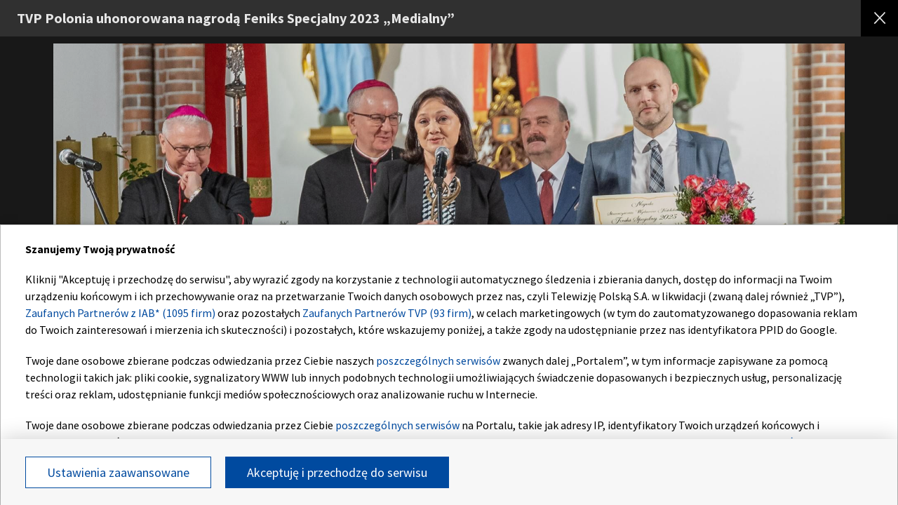

--- FILE ---
content_type: application/javascript; charset=utf-8
request_url: https://fundingchoicesmessages.google.com/f/AGSKWxXBheyo1QPru5JZiPxpZnQsrmm0e7kD9CFD0DlewUdY9FCymk8aou0hU-LSTyYKQeBn4n_K_vUwk8o2xyzuAx7KfSO2NDchLRTVXGfFYRF-Lg9f4PFrkmIaGlE6CcwjjT7KoH3Udh_jMf0_hXJ4_q4xhymI2B2xhp8yc9uIRm9Y74tiO7RJ7mLjlXQ=/_/native-ads-/splash_ads_estream.xyz/adsense_/ad468x80.
body_size: -1289
content:
window['00e10a84-0f1d-4b69-ab2c-a83435daad8a'] = true;

--- FILE ---
content_type: application/javascript
request_url: https://s.tvp.pl/files/portale-v4/tvp-pl/portal/polonia.tvp.pl/gallery.js?v=1768472450
body_size: 2295
content:
(window.webpackJsonp=window.webpackJsonp||[]).push([[9],{646:function(e,t,a){a.r(t);var t=a(0),i=a(10),n=a(11),l=a(12),o=a(6),s=a(5),r=a(64),a=a(3),s=t.a.component("gallery-page",{template:'\n<section class="website" ref="galleryPageRef">\n    <div class="menu-cover"></div>\n   <section class="gallery-page" v-if="data" >\n      <div class="gallery-page__header">\n         <a href="/" class="gallery-page__logo"><i></i></a>\n         <h1 v-if="title"\n            class="gallery-page__title">{{ title }}\n        </h1>\n         <a href="/" ref="back" class="gallery-page__close"><i></i></a>\n      </div>\n      <div class="gallery-page__beam"></div>\n      <div class="gallery-page__slider">\n         <loader></loader>\n         <hooper :settings="hooperMainSettings" ref="carousel" group="sync" @slide="updateCarousel">\n            <hooper-navigation slot="hooper-addons">\n               <i slot="hooper-prev" ref="prev" aria-label="Wstecz"></i>\n               <i slot="hooper-next" ref="next" aria-label="Dalej"></i>\n            </hooper-navigation>\n            <slide v-for="(image, index) in images"\n               v-if="image && image.url" :key="index">\n               <div class="gallery-page__slide" >\n                  <div class="gallery-page__desc">\n                     <div  class="gallery-page__image" v-bind:style="{ \'background-image\': \'url(\' + parseImageUrl(image.url, 1990, 0) + \')\' }">\n                        <figure>\n                           <img :src="parseImageUrl(image.url, 1990, 0)" :alt="image.title">\n                           <figcaption  v-if="image.title || image.text_paragraph_sign">\n                              <div class="gallery-page__description">\n                                 <p v-html="image.title"></p>\n                                 <p v-html="image.text_paragraph_sign"></p>\n                              </div>\n                           </figcaption>\n                        </figure>\n                     </div>\n                  </div>\n               </div>\n            </slide>\n         </hooper>\n      </div>\n      <div class="gallery-page__miniatures">\n         <div class="gallery-page__miniatures-content">\n            <button class="gallery-page__button" v-on:click="showDescription()">\n            Szczegóły <i></i>\n            </button>\n            <div class="gallery-page__info">\n               <div class="gallery-page__info-title">\n                  <h4 v-if="title" v-html="title"></h4>\n                  <div class="gallery-page__info-counter"><b>{{ carouselCounter + 1}}</b><span class="gallery-page__info-separator">/</span>{{ imagesCount }}</div>\n                  <div v-if="description" v-html="description" class="gallery-page__info-desc"></div>\n               </div>\n            </div>\n            <hooper ref="myCarousel2"  group="sync" :settings="hooperSettingsMiniatures">\n               <slide v-for="(image, index) in images" :key="index">\n                  <div class="gallery-page__miniature"  :class="{\'gallery-page__active\': index === carouselCounter}" v-on:click="updateSlide(index)">\n                     <photo-img\n                        v-if="image && image.url"\n                        :imgWidth="207"\n                        :imgHeight="120"\n                        :srcData="image.url"\n                        :altData="image.title"\n                        :disableLazy="true"\n                        ></photo-img>\n                  </div>\n               </slide>\n            </hooper>\n         </div>\n      </div>\n   </section>\n</section>\n        ',props:{},mixins:[s.a],components:{"photo-img":a.a,loader:r.a,Hooper:o.a,Slide:o.d,HooperNavigation:o.b},data:function(){return{data:this.$store.state.galleryData||null,title:this.$store.state.galleryData&&this.$store.state.galleryData.title?this.$store.state.galleryData.title:null,description:this.$store.state.galleryData&&this.$store.state.galleryData.lead?this.$store.state.galleryData.lead:null,images:this.$store.state.galleryData&&this.$store.state.galleryData.image?this.$store.state.galleryData.image:null,imagesCount:this.$store.state.galleryData&&this.$store.state.galleryData.image_count?this.$store.state.galleryData.image_count:null,hooperMainSettings:{itemsToShow:1,shortDrag:!1,mouseDrag:!1,wheelControl:!1},hooperSettingsMiniatures:{itemsToShow:2.5,centerMode:!0,shortDrag:!1,mouseDrag:!0,wheelControl:!1,breakpoints:{550:{itemsToShow:3.5},769:{itemsToShow:5.5},1366:{itemsToShow:6}}},carouselCounter:"",showDesc:0,bottom:0}},watch:{carouselCounter:function(){this.$refs.myCarousel2.slideTo(this.carouselCounter)}},methods:{showImage:function(){var e=document.querySelectorAll(".gallery-page__desc");document.querySelector(".spinner").classList.add("hide-loader"),e.forEach(function(e){e.style.opacity="1"})},setMiniatures:function(){var e=document.querySelector(".gallery-page__miniatures"),t="".concat(-1*(e.clientHeight-20),"px");this.bottom=t,1366<=window.innerWidth?e.style.bottom=0:e.style.bottom=t},showDescription:function(){var e=document.querySelector(".gallery-page__miniatures"),t=document.querySelector(".gallery-page__button");0===this.showDesc?(e.style.bottom=0,t.classList.add("gallery-page__arrow"),this.showDesc=1):(e.style.bottom=this.bottom,t.classList.remove("gallery-page__arrow"),this.showDesc=0)},updateSlide:function(e){this.carouselCounter=e},updateCarousel:function(e){null!=e.slideFrom&&(this.carouselCounter=e.currentSlide),this.updateGalleryUrl()},updateGalleryUrl:function(){var e=this.carouselCounter;window.location.hash="?page=".concat(e)},getCurrentUrlParam:function(){var e=window.location.href,t=this.imagesCount;-1<e.indexOf("?page=")&&(e=e.substring(1).split("=")[1],Number.isNaN(e)||e<0||t-1<e||" "===e?(this.carouselCounter=0,this.$refs.carousel.slideTo(0),this.$refs.myCarousel2.slideTo(0)):(this.carouselCounter=parseInt(e,10),this.$refs.carousel.slideTo(e),this.$refs.myCarousel2.slideTo(e)))},descriptionPosition:function(){var e=document.querySelectorAll(".gallery-page__description"),a=document.querySelector(".gallery-page__image figure").clientWidth;e.forEach(function(e){var t=e.parentElement.previousElementSibling.clientWidth;1366<=window.innerWidth?(e.style.left="".concat((a-t)/2-7,"px"),e.style.width="".concat(t+14,"px")):(e.style.left=0,e.style.width="100%")})},moveSlides:function(){var t=this.$refs.next,a=this.$refs.prev;document.onkeydown=function(e){switch(e.keyCode){case 37:a.click();break;case 39:t.click()}}},back:function(){var e=this.$refs.back;e&&(null==localStorage.getItem("back")?e.onclick=window.history.back:""!==localStorage.getItem("back")?e.href=localStorage.getItem("back"):e.onclick=function(e){e.preventDefault(),window.history.back()})}},mounted:function(){var e=this;window.addEventListener("load",function(){e.showImage(),e.setMiniatures(),e.descriptionPosition(),e.moveSlides(),e.getCurrentUrlParam()}),window.addEventListener("resize",function(){e.setMiniatures(),e.descriptionPosition(),e.showDesc=0,document.querySelector(".gallery-page__button").classList.remove("gallery-page__arrow")}),this.back(),window.onhashchange=function(){e.getCurrentUrlParam()}}});t.a.use(i.a),t.a.use(n.a,{preLoad:1,attempt:1,throttleWait:100,adapter:{loading:function(e){return e.el.parentElement.classList.add("lazy-loading--loading")},loaded:function(e){return e.el.parentElement.classList.remove("lazy-loading--loading")}}}),window.vueApp=new t.a({el:"#app",template:"<gallery-page/>",store:l.a,components:{"gallery-page":s}})}},[[646,1,0]]]);

--- FILE ---
content_type: image/svg+xml
request_url: https://s.tvp.pl/files/portale-v4/tvp-pl/default/assets/images/elements/driver-prev-normal.svg
body_size: 469
content:
<svg xmlns="http://www.w3.org/2000/svg" width="45" height="100" viewBox="0 0 45 100">
    <g fill="none" fill-rule="evenodd">
        <path fill="#000" fill-opacity=".501" d="M0 0h45v100H0z"/>
        <path fill="#FFF" d="M11.19 50.88l20.164 20.39a.833.833 0 0 0 1.189-.014c.322-.33.337-.884.012-1.216L12.828 50.098l19.715-20.115a.882.882 0 0 0-.013-1.216.836.836 0 0 0-1.189-.013L11.03 49.48a.882.882 0 0 0 .012 1.217c.065.085.104.136.15.183z"/>
    </g>
</svg>


--- FILE ---
content_type: image/svg+xml
request_url: https://s.tvp.pl/files/portale-v4/tvp-pl/default/assets/images/elements/driver-next-normal.svg
body_size: 475
content:
<svg xmlns="http://www.w3.org/2000/svg" width="45" height="100" viewBox="0 0 45 100">
    <g fill="none" fill-rule="evenodd">
        <path fill="#000" fill-opacity=".501" d="M45 0H0v100h45z"/>
        <path fill="#FFF" d="M33.81 50.88L13.646 71.27a.833.833 0 0 1-1.189-.014c-.322-.33-.337-.884-.012-1.216l19.727-19.942-19.715-20.115a.882.882 0 0 1 .013-1.216.836.836 0 0 1 1.189-.013L33.97 49.48a.882.882 0 0 1-.012 1.217 1.852 1.852 0 0 1-.15.183z"/>
    </g>
</svg>


--- FILE ---
content_type: image/svg+xml
request_url: https://s.tvp.pl/files/portale-v4/tvp-pl/default/assets/images/elements/polonia/polonia.svg
body_size: 2693
content:
<svg xmlns="http://www.w3.org/2000/svg" xmlns:xlink="http://www.w3.org/1999/xlink" width="166px" height="75px" viewBox="0 0 166 75" version="1.1"><title>Polonia TVP</title> <desc>Polonia TVP</desc> <g id="Page-1" stroke="none" stroke-width="1" fill="none" fill-rule="evenodd"><g id="polonia"><polygon id="Path" fill="#FFFFFF" points="0 0 166 0 166 75 0 75"></polygon> <path d="M40.9,46.2 C42,47.1 42.7,48.3 42.6,49.6 C42.6,52.2 40.8,54.1 37.7,54.4 C37.4,54.5 37,54.5 36.7,54.5 L36,54.5 L36,59.9 L32.5,59.9 L32.5,45.2 L37.7,45.2 C38.9,45.3 40,45.5 40.9,46.2 Z M37.7,51.7 C38.8,51.4 39.4,50.8 39.5,49.8 C39.5,48.8 38.9,48.2 37.8,48 C37.4,47.9 37.1,47.9 36.6,47.9 L36.1,47.9 L36.1,51.8 L36.7,51.8 C37.1,51.8 37.4,51.8 37.7,51.7 Z M52.8,44.6 C54.8,44.6 56.7,45.4 58.2,46.8 C59.6,48.3 60.4,50.2 60.4,52.4 C60.4,54.2 59.8,55.8 58.8,57.2 C57.3,59.1 55.1,60.2 52.8,60.2 C50.8,60.2 48.9,59.4 47.5,58 C46,56.5 45.3,54.6 45.3,52.4 C45.3,50.2 46,48.3 47.5,46.8 C48.9,45.4 50.8,44.6 52.8,44.6 Z M52.8,57 C55,57 56.7,55.1 56.7,52.5 C56.7,49.9 55,48 52.8,48 C50.6,48 48.9,49.9 48.9,52.5 C48.9,55.1 50.6,57 52.8,57 Z M73.3,56.7 L73.3,59.9 L64,59.9 L64,45.1 L67.6,45.1 L67.6,56.7 L73.3,56.7 Z M126.3,44.7 L133.7,59.9 L130,59.9 L129.1,57.7 L123.1,57.7 L122.2,59.9 L118.7,59.9 L126.1,44.8 L126.1,44.7 L126.3,44.7 Z M124.1,55.2 L127.9,55.2 L126,50.6 L124.1,55.2 Z M82.7,44.6 C84.7,44.6 86.5,45.4 88,46.9 C89.4,48.4 90.2,50.3 90.2,52.5 C90.2,54.3 89.7,55.9 88.7,57.3 C87.2,59.2 85,60.3 82.7,60.3 C80.7,60.3 78.8,59.5 77.4,58.1 C76,56.6 75.2,54.7 75.2,52.5 C75.2,50.3 75.9,48.4 77.4,46.9 C78.8,45.4 80.7,44.6 82.7,44.6 Z M82.7,57 C84.8,57 86.6,55.1 86.6,52.5 C86.6,49.9 84.9,48 82.7,48 C80.5,48 78.8,49.9 78.8,52.5 C78.8,55.1 80.5,57 82.7,57 Z M111.8,59.9 L111.8,45.1 L115.3,45.1 L115.3,59.9 L111.8,59.9 Z M103.4,53.2 L103.4,45.1 L106.6,45.1 L106.6,60.4 L106.3,60.4 L97.1,51.8 L97.1,59.9 L93.9,59.9 L93.9,44.6 L94.2,44.6 L103.4,53.2 Z M67.2,18.7 L77.2,18.7 L77.2,31.8 L67.2,31.8 L67.2,18.7 Z M73.2,22.6 L75.8,22.6 L75.8,20.8 L68.8,20.8 L68.8,22.6 L71.3,22.6 L71.3,29.8 L73.2,29.8 L73.2,22.6 Z M98.7,31.8 L88.7,31.8 L88.7,18.7 L98.7,18.7 L98.7,31.8 Z M92.7,29.8 L92.7,27 L93.8,27 C95.8,26.8 96.8,25.3 96.8,23.9 C96.8,22.5 95.8,21.1 93.8,20.9 L90.9,20.9 L90.9,29.8 L92.7,29.8 Z M93.7,22.6 C94.5,22.7 94.9,23.1 95,24 C94.9,24.9 94.5,25.3 93.7,25.4 L92.6,25.4 L92.6,22.6 L93.7,22.6 Z M60.7,14.6 L105.3,14.6 L105.3,36.3 L60.7,36.3 L60.7,14.6 Z M99.4,32.5 L99.4,18.1 L66.5,18.1 L66.5,32.5 L99.4,32.5 Z M78,18.7 L88,18.7 L88,31.8 L78,31.8 L78,18.7 Z M83,30.1 L87.2,20.8 L85.2,20.8 L83.1,25.5 L83,25.8 L82.9,25.5 L80.9,20.8 L78.9,20.8 L83,30.1 Z" id="Combined-Shape" fill="#EC1C2D" fill-rule="nonzero"></path></g></g></svg>

--- FILE ---
content_type: image/svg+xml
request_url: https://s.tvp.pl/files/portale-v4/tvp-pl/default/assets/images/elements/close.svg
body_size: 264
content:
<svg xmlns="http://www.w3.org/2000/svg" width="21" height="20" viewBox="0 0 21 20">
    <g fill="none" fill-rule="nonzero" stroke="#FFF" stroke-linecap="square" stroke-width="2">
        <path d="M2.23 17.77L18.547 1.453M18.77 17.77L2.453 1.453"/>
    </g>
</svg>


--- FILE ---
content_type: image/svg+xml
request_url: https://s.tvp.pl/files/portale-v4/tvp-pl/default/assets/images/elements/arrow-small-white.svg
body_size: 1473
content:
<?xml version="1.0" encoding="UTF-8"?>
<svg width="20px" height="11px" viewBox="0 0 20 11" version="1.1" xmlns="http://www.w3.org/2000/svg" xmlns:xlink="http://www.w3.org/1999/xlink">
    <!-- Generator: Sketch 52.5 (67469) - http://www.bohemiancoding.com/sketch -->
    <title>Shape Copy 8</title>
    <desc>Created with Sketch.</desc>
    <g id="Page-1" stroke="none" stroke-width="1" fill="none" fill-rule="evenodd">
        <g id="@1366-strona-główna-jedynka-programowa" transform="translate(-635.000000, -6639.000000)" fill="#ffffff">
            <g id="scroll-copy-3" transform="translate(644.000000, 6645.000000) scale(1, -1) translate(-644.000000, -6645.000000) translate(512.000000, 6635.000000)">
                <g id="Group-12">
                    <path d="M138.605708,10.1212343 L128.782354,1.15827527 C128.551063,0.947241578 128.180123,0.947241578 127.948831,1.15827527 C127.717539,1.36930895 127.717539,1.70775921 127.948831,1.9187929 L137.353241,10.4995023 L127.948831,19.0802117 C127.717539,19.2912454 127.717539,19.6296956 127.948831,19.8407293 C128.062295,19.9442553 128.215035,20 128.363411,20 C128.511787,20 128.664526,19.948237 128.77799,19.8407293 L138.601344,10.8777702 C138.832636,10.6707183 138.832636,10.3282863 138.605708,10.1212343 Z" id="Shape-Copy-8" transform="translate(133.275362, 10.500000) scale(-1, -1) rotate(-90.000000) translate(-133.275362, -10.500000) "></path>
                </g>
            </g>
        </g>
    </g>
</svg>